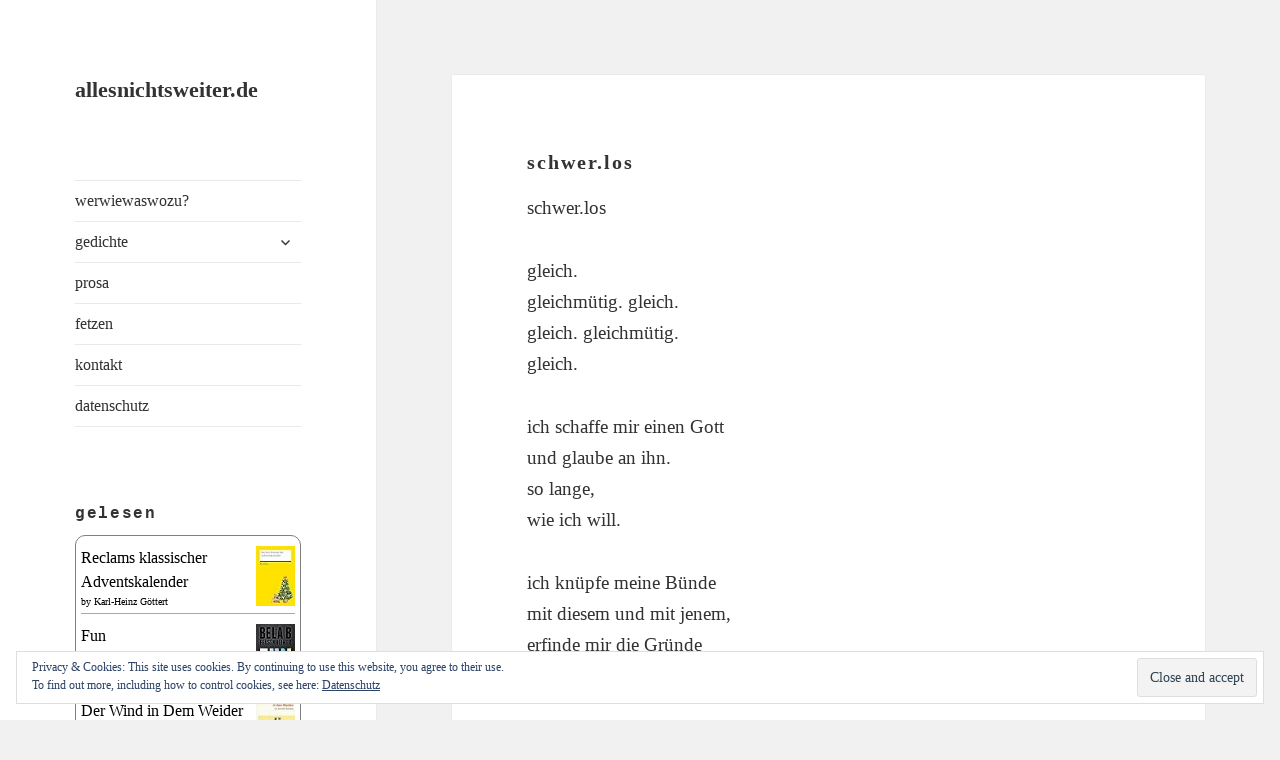

--- FILE ---
content_type: text/javascript; charset=utf-8
request_url: https://www.goodreads.com/review/custom_widget/11816530.gelesen:%20read?cover_position=&cover_size=small&num_books=5&order=d&shelf=read&sort=date_added&widget_bg_transparent=&widget_id=11816530_read
body_size: 1375
content:
  var widget_code = '  <div class=\"gr_custom_container_11816530_read\">\n    <h2 class=\"gr_custom_header_11816530_read\">\n    <a style=\"text-decoration: none;\" rel=\"nofollow\" href=\"https://www.goodreads.com/review/list/11816530-martin?shelf=read&amp;utm_medium=api&amp;utm_source=custom_widget\">gelesen: read<\/a>\n    <\/h2>\n      <div class=\"gr_custom_each_container_11816530_read\">\n          <div class=\"gr_custom_book_container_11816530_read\">\n            <a title=\"Reclams klassischer Adventskalender\" rel=\"nofollow\" href=\"https://www.goodreads.com/review/show/8112167855?utm_medium=api&amp;utm_source=custom_widget\"><img alt=\"Reclams klassischer Adventskalender\" border=\"0\" src=\"https://i.gr-assets.com/images/S/compressed.photo.goodreads.com/books/1698745890l/201117644._SY75_.jpg\" /><\/a>\n          <\/div>\n          <div class=\"gr_custom_rating_11816530_read\">\n            <span class=\" staticStars notranslate\" title=\"liked it\"><img alt=\"liked it\" src=\"https://s.gr-assets.com/images/layout/gr_red_star_active.png\" /><img alt=\"\" src=\"https://s.gr-assets.com/images/layout/gr_red_star_active.png\" /><img alt=\"\" src=\"https://s.gr-assets.com/images/layout/gr_red_star_active.png\" /><img alt=\"\" src=\"https://s.gr-assets.com/images/layout/gr_red_star_inactive.png\" /><img alt=\"\" src=\"https://s.gr-assets.com/images/layout/gr_red_star_inactive.png\" /><\/span>\n          <\/div>\n          <div class=\"gr_custom_title_11816530_read\">\n            <a rel=\"nofollow\" href=\"https://www.goodreads.com/review/show/8112167855?utm_medium=api&amp;utm_source=custom_widget\">Reclams klassischer Adventskalender<\/a>\n          <\/div>\n          <div class=\"gr_custom_author_11816530_read\">\n            by <a rel=\"nofollow\" href=\"https://www.goodreads.com/author/show/18455642.Karl_Heinz_G_ttert\">Karl-Heinz Göttert<\/a>\n          <\/div>\n      <\/div>\n      <div class=\"gr_custom_each_container_11816530_read\">\n          <div class=\"gr_custom_book_container_11816530_read\">\n            <a title=\"Fun\" rel=\"nofollow\" href=\"https://www.goodreads.com/review/show/8037377729?utm_medium=api&amp;utm_source=custom_widget\"><img alt=\"Fun\" border=\"0\" src=\"https://i.gr-assets.com/images/S/compressed.photo.goodreads.com/books/1728823017l/220378216._SY75_.jpg\" /><\/a>\n          <\/div>\n          <div class=\"gr_custom_rating_11816530_read\">\n            <span class=\" staticStars notranslate\" title=\"liked it\"><img alt=\"liked it\" src=\"https://s.gr-assets.com/images/layout/gr_red_star_active.png\" /><img alt=\"\" src=\"https://s.gr-assets.com/images/layout/gr_red_star_active.png\" /><img alt=\"\" src=\"https://s.gr-assets.com/images/layout/gr_red_star_active.png\" /><img alt=\"\" src=\"https://s.gr-assets.com/images/layout/gr_red_star_inactive.png\" /><img alt=\"\" src=\"https://s.gr-assets.com/images/layout/gr_red_star_inactive.png\" /><\/span>\n          <\/div>\n          <div class=\"gr_custom_title_11816530_read\">\n            <a rel=\"nofollow\" href=\"https://www.goodreads.com/review/show/8037377729?utm_medium=api&amp;utm_source=custom_widget\">Fun<\/a>\n          <\/div>\n          <div class=\"gr_custom_author_11816530_read\">\n            by <a rel=\"nofollow\" href=\"https://www.goodreads.com/author/show/18590270.Bela_B_Felsenheimer\">Bela B. Felsenheimer<\/a>\n          <\/div>\n      <\/div>\n      <div class=\"gr_custom_each_container_11816530_read\">\n          <div class=\"gr_custom_book_container_11816530_read\">\n            <a title=\"Der Wind in Dem Weider\" rel=\"nofollow\" href=\"https://www.goodreads.com/review/show/8025199208?utm_medium=api&amp;utm_source=custom_widget\"><img alt=\"Der Wind in Dem Weider\" border=\"0\" src=\"https://i.gr-assets.com/images/S/compressed.photo.goodreads.com/books/1677859382l/64954722._SY75_.jpg\" /><\/a>\n          <\/div>\n          <div class=\"gr_custom_rating_11816530_read\">\n            <span class=\" staticStars notranslate\" title=\"liked it\"><img alt=\"liked it\" src=\"https://s.gr-assets.com/images/layout/gr_red_star_active.png\" /><img alt=\"\" src=\"https://s.gr-assets.com/images/layout/gr_red_star_active.png\" /><img alt=\"\" src=\"https://s.gr-assets.com/images/layout/gr_red_star_active.png\" /><img alt=\"\" src=\"https://s.gr-assets.com/images/layout/gr_red_star_inactive.png\" /><img alt=\"\" src=\"https://s.gr-assets.com/images/layout/gr_red_star_inactive.png\" /><\/span>\n          <\/div>\n          <div class=\"gr_custom_title_11816530_read\">\n            <a rel=\"nofollow\" href=\"https://www.goodreads.com/review/show/8025199208?utm_medium=api&amp;utm_source=custom_widget\">Der Wind in Dem Weider<\/a>\n          <\/div>\n          <div class=\"gr_custom_author_11816530_read\">\n            by <a rel=\"nofollow\" href=\"https://www.goodreads.com/author/show/3843.Kenneth_Grahame\">Kenneth Grahame<\/a>\n          <\/div>\n      <\/div>\n      <div class=\"gr_custom_each_container_11816530_read\">\n          <div class=\"gr_custom_book_container_11816530_read\">\n            <a title=\"Winterbienen\" rel=\"nofollow\" href=\"https://www.goodreads.com/review/show/8017348486?utm_medium=api&amp;utm_source=custom_widget\"><img alt=\"Winterbienen\" border=\"0\" src=\"https://i.gr-assets.com/images/S/compressed.photo.goodreads.com/books/1558154189l/45873274._SY75_.jpg\" /><\/a>\n          <\/div>\n          <div class=\"gr_custom_rating_11816530_read\">\n            <span class=\" staticStars notranslate\" title=\"liked it\"><img alt=\"liked it\" src=\"https://s.gr-assets.com/images/layout/gr_red_star_active.png\" /><img alt=\"\" src=\"https://s.gr-assets.com/images/layout/gr_red_star_active.png\" /><img alt=\"\" src=\"https://s.gr-assets.com/images/layout/gr_red_star_active.png\" /><img alt=\"\" src=\"https://s.gr-assets.com/images/layout/gr_red_star_inactive.png\" /><img alt=\"\" src=\"https://s.gr-assets.com/images/layout/gr_red_star_inactive.png\" /><\/span>\n          <\/div>\n          <div class=\"gr_custom_title_11816530_read\">\n            <a rel=\"nofollow\" href=\"https://www.goodreads.com/review/show/8017348486?utm_medium=api&amp;utm_source=custom_widget\">Winterbienen<\/a>\n          <\/div>\n          <div class=\"gr_custom_author_11816530_read\">\n            by <a rel=\"nofollow\" href=\"https://www.goodreads.com/author/show/1686138.Norbert_Scheuer\">Norbert Scheuer<\/a>\n          <\/div>\n      <\/div>\n      <div class=\"gr_custom_each_container_11816530_read\">\n          <div class=\"gr_custom_book_container_11816530_read\">\n            <a title=\"Der Tod des Iwan Iljitsch: Erzählung (Reclam Taschenbuch) (German Edition)\" rel=\"nofollow\" href=\"https://www.goodreads.com/review/show/8009654414?utm_medium=api&amp;utm_source=custom_widget\"><img alt=\"Der Tod des Iwan Iljitsch: Erzählung (Reclam Taschenbuch)\" border=\"0\" src=\"https://i.gr-assets.com/images/S/compressed.photo.goodreads.com/books/1677591786l/72706183._SY75_.jpg\" /><\/a>\n          <\/div>\n          <div class=\"gr_custom_rating_11816530_read\">\n            <span class=\" staticStars notranslate\" title=\"really liked it\"><img alt=\"really liked it\" src=\"https://s.gr-assets.com/images/layout/gr_red_star_active.png\" /><img alt=\"\" src=\"https://s.gr-assets.com/images/layout/gr_red_star_active.png\" /><img alt=\"\" src=\"https://s.gr-assets.com/images/layout/gr_red_star_active.png\" /><img alt=\"\" src=\"https://s.gr-assets.com/images/layout/gr_red_star_active.png\" /><img alt=\"\" src=\"https://s.gr-assets.com/images/layout/gr_red_star_inactive.png\" /><\/span>\n          <\/div>\n          <div class=\"gr_custom_title_11816530_read\">\n            <a rel=\"nofollow\" href=\"https://www.goodreads.com/review/show/8009654414?utm_medium=api&amp;utm_source=custom_widget\">Der Tod des Iwan Iljitsch: Erzählung (Reclam Taschenbuch)<\/a>\n          <\/div>\n          <div class=\"gr_custom_author_11816530_read\">\n            by <a rel=\"nofollow\" href=\"https://www.goodreads.com/author/show/20300338.Leo_Tolstoi\">Leo Tolstoi<\/a>\n          <\/div>\n          <div class=\"gr_custom_review_11816530_read\">\n            Kurzrezension: Hinterher weiß man wieder, warum einem die Menschen an sich so leid tun.\n          <\/div>\n      <\/div>\n  <br style=\"clear: both\"/>\n  <center>\n    <a rel=\"nofollow\" href=\"https://www.goodreads.com/\"><img alt=\"goodreads.com\" style=\"border:0\" src=\"https://s.gr-assets.com/images/widget/widget_logo.gif\" /><\/a>\n  <\/center>\n  <noscript>\n    Share <a rel=\"nofollow\" href=\"https://www.goodreads.com/\">book reviews<\/a> and ratings with Martin, and even join a <a rel=\"nofollow\" href=\"https://www.goodreads.com/group\">book club<\/a> on Goodreads.\n  <\/noscript>\n  <\/div>\n'
  var widget_div = document.getElementById('gr_custom_widget_11816530_read')
  if (widget_div) {
    widget_div.innerHTML = widget_code
  }
  else {
    document.write(widget_code)
  }
